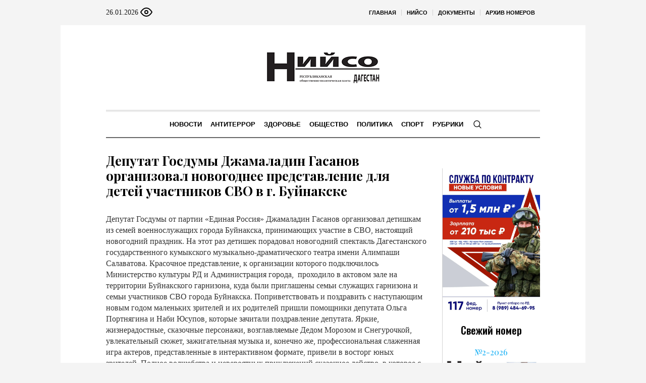

--- FILE ---
content_type: application/javascript; charset=utf-8
request_url: https://niyso-dag.ru/wp-content/plugins/multisite-payment-system/js/payment-ajax.js?ver=1747690896
body_size: 281
content:
// JavaScript для работы с AJAX-запросами платежной системы
jQuery(document).ready(function($) {
    // Функция для отправки AJAX-запросов
    window.sendPaymentRequest = function(type, data, callback) {
        $.ajax({
            url: payment_ajax.ajax_url,
            type: "POST",
            data: Object.assign({
                action: "my_ajax_action",
                type: type
            }, data),
            success: function(response) {
                if (callback && typeof callback === "function") {
                    callback(response);
                }
            },
            error: function(xhr, status, error) {
                console.error("AJAX Error:", error);
                alert("Произошла ошибка при отправке запроса. Попробуйте позже.");
            }
        });
    }; 
}); 